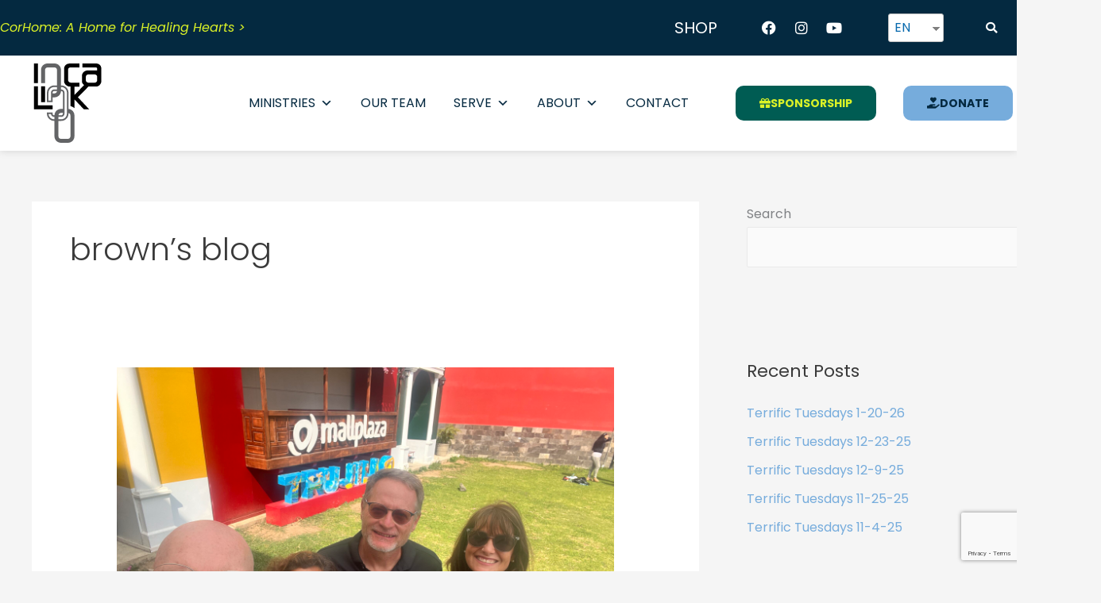

--- FILE ---
content_type: text/html; charset=utf-8
request_url: https://www.google.com/recaptcha/api2/anchor?ar=1&k=6Ld2Bb0UAAAAAOtZ8_CaJgcNDQsdbRpfY4Srcq4A&co=aHR0cHM6Ly93d3cuaW5jYWxpbmsub3JnOjQ0Mw..&hl=en&v=PoyoqOPhxBO7pBk68S4YbpHZ&size=invisible&anchor-ms=20000&execute-ms=30000&cb=mqxofhcjl3ts
body_size: 48814
content:
<!DOCTYPE HTML><html dir="ltr" lang="en"><head><meta http-equiv="Content-Type" content="text/html; charset=UTF-8">
<meta http-equiv="X-UA-Compatible" content="IE=edge">
<title>reCAPTCHA</title>
<style type="text/css">
/* cyrillic-ext */
@font-face {
  font-family: 'Roboto';
  font-style: normal;
  font-weight: 400;
  font-stretch: 100%;
  src: url(//fonts.gstatic.com/s/roboto/v48/KFO7CnqEu92Fr1ME7kSn66aGLdTylUAMa3GUBHMdazTgWw.woff2) format('woff2');
  unicode-range: U+0460-052F, U+1C80-1C8A, U+20B4, U+2DE0-2DFF, U+A640-A69F, U+FE2E-FE2F;
}
/* cyrillic */
@font-face {
  font-family: 'Roboto';
  font-style: normal;
  font-weight: 400;
  font-stretch: 100%;
  src: url(//fonts.gstatic.com/s/roboto/v48/KFO7CnqEu92Fr1ME7kSn66aGLdTylUAMa3iUBHMdazTgWw.woff2) format('woff2');
  unicode-range: U+0301, U+0400-045F, U+0490-0491, U+04B0-04B1, U+2116;
}
/* greek-ext */
@font-face {
  font-family: 'Roboto';
  font-style: normal;
  font-weight: 400;
  font-stretch: 100%;
  src: url(//fonts.gstatic.com/s/roboto/v48/KFO7CnqEu92Fr1ME7kSn66aGLdTylUAMa3CUBHMdazTgWw.woff2) format('woff2');
  unicode-range: U+1F00-1FFF;
}
/* greek */
@font-face {
  font-family: 'Roboto';
  font-style: normal;
  font-weight: 400;
  font-stretch: 100%;
  src: url(//fonts.gstatic.com/s/roboto/v48/KFO7CnqEu92Fr1ME7kSn66aGLdTylUAMa3-UBHMdazTgWw.woff2) format('woff2');
  unicode-range: U+0370-0377, U+037A-037F, U+0384-038A, U+038C, U+038E-03A1, U+03A3-03FF;
}
/* math */
@font-face {
  font-family: 'Roboto';
  font-style: normal;
  font-weight: 400;
  font-stretch: 100%;
  src: url(//fonts.gstatic.com/s/roboto/v48/KFO7CnqEu92Fr1ME7kSn66aGLdTylUAMawCUBHMdazTgWw.woff2) format('woff2');
  unicode-range: U+0302-0303, U+0305, U+0307-0308, U+0310, U+0312, U+0315, U+031A, U+0326-0327, U+032C, U+032F-0330, U+0332-0333, U+0338, U+033A, U+0346, U+034D, U+0391-03A1, U+03A3-03A9, U+03B1-03C9, U+03D1, U+03D5-03D6, U+03F0-03F1, U+03F4-03F5, U+2016-2017, U+2034-2038, U+203C, U+2040, U+2043, U+2047, U+2050, U+2057, U+205F, U+2070-2071, U+2074-208E, U+2090-209C, U+20D0-20DC, U+20E1, U+20E5-20EF, U+2100-2112, U+2114-2115, U+2117-2121, U+2123-214F, U+2190, U+2192, U+2194-21AE, U+21B0-21E5, U+21F1-21F2, U+21F4-2211, U+2213-2214, U+2216-22FF, U+2308-230B, U+2310, U+2319, U+231C-2321, U+2336-237A, U+237C, U+2395, U+239B-23B7, U+23D0, U+23DC-23E1, U+2474-2475, U+25AF, U+25B3, U+25B7, U+25BD, U+25C1, U+25CA, U+25CC, U+25FB, U+266D-266F, U+27C0-27FF, U+2900-2AFF, U+2B0E-2B11, U+2B30-2B4C, U+2BFE, U+3030, U+FF5B, U+FF5D, U+1D400-1D7FF, U+1EE00-1EEFF;
}
/* symbols */
@font-face {
  font-family: 'Roboto';
  font-style: normal;
  font-weight: 400;
  font-stretch: 100%;
  src: url(//fonts.gstatic.com/s/roboto/v48/KFO7CnqEu92Fr1ME7kSn66aGLdTylUAMaxKUBHMdazTgWw.woff2) format('woff2');
  unicode-range: U+0001-000C, U+000E-001F, U+007F-009F, U+20DD-20E0, U+20E2-20E4, U+2150-218F, U+2190, U+2192, U+2194-2199, U+21AF, U+21E6-21F0, U+21F3, U+2218-2219, U+2299, U+22C4-22C6, U+2300-243F, U+2440-244A, U+2460-24FF, U+25A0-27BF, U+2800-28FF, U+2921-2922, U+2981, U+29BF, U+29EB, U+2B00-2BFF, U+4DC0-4DFF, U+FFF9-FFFB, U+10140-1018E, U+10190-1019C, U+101A0, U+101D0-101FD, U+102E0-102FB, U+10E60-10E7E, U+1D2C0-1D2D3, U+1D2E0-1D37F, U+1F000-1F0FF, U+1F100-1F1AD, U+1F1E6-1F1FF, U+1F30D-1F30F, U+1F315, U+1F31C, U+1F31E, U+1F320-1F32C, U+1F336, U+1F378, U+1F37D, U+1F382, U+1F393-1F39F, U+1F3A7-1F3A8, U+1F3AC-1F3AF, U+1F3C2, U+1F3C4-1F3C6, U+1F3CA-1F3CE, U+1F3D4-1F3E0, U+1F3ED, U+1F3F1-1F3F3, U+1F3F5-1F3F7, U+1F408, U+1F415, U+1F41F, U+1F426, U+1F43F, U+1F441-1F442, U+1F444, U+1F446-1F449, U+1F44C-1F44E, U+1F453, U+1F46A, U+1F47D, U+1F4A3, U+1F4B0, U+1F4B3, U+1F4B9, U+1F4BB, U+1F4BF, U+1F4C8-1F4CB, U+1F4D6, U+1F4DA, U+1F4DF, U+1F4E3-1F4E6, U+1F4EA-1F4ED, U+1F4F7, U+1F4F9-1F4FB, U+1F4FD-1F4FE, U+1F503, U+1F507-1F50B, U+1F50D, U+1F512-1F513, U+1F53E-1F54A, U+1F54F-1F5FA, U+1F610, U+1F650-1F67F, U+1F687, U+1F68D, U+1F691, U+1F694, U+1F698, U+1F6AD, U+1F6B2, U+1F6B9-1F6BA, U+1F6BC, U+1F6C6-1F6CF, U+1F6D3-1F6D7, U+1F6E0-1F6EA, U+1F6F0-1F6F3, U+1F6F7-1F6FC, U+1F700-1F7FF, U+1F800-1F80B, U+1F810-1F847, U+1F850-1F859, U+1F860-1F887, U+1F890-1F8AD, U+1F8B0-1F8BB, U+1F8C0-1F8C1, U+1F900-1F90B, U+1F93B, U+1F946, U+1F984, U+1F996, U+1F9E9, U+1FA00-1FA6F, U+1FA70-1FA7C, U+1FA80-1FA89, U+1FA8F-1FAC6, U+1FACE-1FADC, U+1FADF-1FAE9, U+1FAF0-1FAF8, U+1FB00-1FBFF;
}
/* vietnamese */
@font-face {
  font-family: 'Roboto';
  font-style: normal;
  font-weight: 400;
  font-stretch: 100%;
  src: url(//fonts.gstatic.com/s/roboto/v48/KFO7CnqEu92Fr1ME7kSn66aGLdTylUAMa3OUBHMdazTgWw.woff2) format('woff2');
  unicode-range: U+0102-0103, U+0110-0111, U+0128-0129, U+0168-0169, U+01A0-01A1, U+01AF-01B0, U+0300-0301, U+0303-0304, U+0308-0309, U+0323, U+0329, U+1EA0-1EF9, U+20AB;
}
/* latin-ext */
@font-face {
  font-family: 'Roboto';
  font-style: normal;
  font-weight: 400;
  font-stretch: 100%;
  src: url(//fonts.gstatic.com/s/roboto/v48/KFO7CnqEu92Fr1ME7kSn66aGLdTylUAMa3KUBHMdazTgWw.woff2) format('woff2');
  unicode-range: U+0100-02BA, U+02BD-02C5, U+02C7-02CC, U+02CE-02D7, U+02DD-02FF, U+0304, U+0308, U+0329, U+1D00-1DBF, U+1E00-1E9F, U+1EF2-1EFF, U+2020, U+20A0-20AB, U+20AD-20C0, U+2113, U+2C60-2C7F, U+A720-A7FF;
}
/* latin */
@font-face {
  font-family: 'Roboto';
  font-style: normal;
  font-weight: 400;
  font-stretch: 100%;
  src: url(//fonts.gstatic.com/s/roboto/v48/KFO7CnqEu92Fr1ME7kSn66aGLdTylUAMa3yUBHMdazQ.woff2) format('woff2');
  unicode-range: U+0000-00FF, U+0131, U+0152-0153, U+02BB-02BC, U+02C6, U+02DA, U+02DC, U+0304, U+0308, U+0329, U+2000-206F, U+20AC, U+2122, U+2191, U+2193, U+2212, U+2215, U+FEFF, U+FFFD;
}
/* cyrillic-ext */
@font-face {
  font-family: 'Roboto';
  font-style: normal;
  font-weight: 500;
  font-stretch: 100%;
  src: url(//fonts.gstatic.com/s/roboto/v48/KFO7CnqEu92Fr1ME7kSn66aGLdTylUAMa3GUBHMdazTgWw.woff2) format('woff2');
  unicode-range: U+0460-052F, U+1C80-1C8A, U+20B4, U+2DE0-2DFF, U+A640-A69F, U+FE2E-FE2F;
}
/* cyrillic */
@font-face {
  font-family: 'Roboto';
  font-style: normal;
  font-weight: 500;
  font-stretch: 100%;
  src: url(//fonts.gstatic.com/s/roboto/v48/KFO7CnqEu92Fr1ME7kSn66aGLdTylUAMa3iUBHMdazTgWw.woff2) format('woff2');
  unicode-range: U+0301, U+0400-045F, U+0490-0491, U+04B0-04B1, U+2116;
}
/* greek-ext */
@font-face {
  font-family: 'Roboto';
  font-style: normal;
  font-weight: 500;
  font-stretch: 100%;
  src: url(//fonts.gstatic.com/s/roboto/v48/KFO7CnqEu92Fr1ME7kSn66aGLdTylUAMa3CUBHMdazTgWw.woff2) format('woff2');
  unicode-range: U+1F00-1FFF;
}
/* greek */
@font-face {
  font-family: 'Roboto';
  font-style: normal;
  font-weight: 500;
  font-stretch: 100%;
  src: url(//fonts.gstatic.com/s/roboto/v48/KFO7CnqEu92Fr1ME7kSn66aGLdTylUAMa3-UBHMdazTgWw.woff2) format('woff2');
  unicode-range: U+0370-0377, U+037A-037F, U+0384-038A, U+038C, U+038E-03A1, U+03A3-03FF;
}
/* math */
@font-face {
  font-family: 'Roboto';
  font-style: normal;
  font-weight: 500;
  font-stretch: 100%;
  src: url(//fonts.gstatic.com/s/roboto/v48/KFO7CnqEu92Fr1ME7kSn66aGLdTylUAMawCUBHMdazTgWw.woff2) format('woff2');
  unicode-range: U+0302-0303, U+0305, U+0307-0308, U+0310, U+0312, U+0315, U+031A, U+0326-0327, U+032C, U+032F-0330, U+0332-0333, U+0338, U+033A, U+0346, U+034D, U+0391-03A1, U+03A3-03A9, U+03B1-03C9, U+03D1, U+03D5-03D6, U+03F0-03F1, U+03F4-03F5, U+2016-2017, U+2034-2038, U+203C, U+2040, U+2043, U+2047, U+2050, U+2057, U+205F, U+2070-2071, U+2074-208E, U+2090-209C, U+20D0-20DC, U+20E1, U+20E5-20EF, U+2100-2112, U+2114-2115, U+2117-2121, U+2123-214F, U+2190, U+2192, U+2194-21AE, U+21B0-21E5, U+21F1-21F2, U+21F4-2211, U+2213-2214, U+2216-22FF, U+2308-230B, U+2310, U+2319, U+231C-2321, U+2336-237A, U+237C, U+2395, U+239B-23B7, U+23D0, U+23DC-23E1, U+2474-2475, U+25AF, U+25B3, U+25B7, U+25BD, U+25C1, U+25CA, U+25CC, U+25FB, U+266D-266F, U+27C0-27FF, U+2900-2AFF, U+2B0E-2B11, U+2B30-2B4C, U+2BFE, U+3030, U+FF5B, U+FF5D, U+1D400-1D7FF, U+1EE00-1EEFF;
}
/* symbols */
@font-face {
  font-family: 'Roboto';
  font-style: normal;
  font-weight: 500;
  font-stretch: 100%;
  src: url(//fonts.gstatic.com/s/roboto/v48/KFO7CnqEu92Fr1ME7kSn66aGLdTylUAMaxKUBHMdazTgWw.woff2) format('woff2');
  unicode-range: U+0001-000C, U+000E-001F, U+007F-009F, U+20DD-20E0, U+20E2-20E4, U+2150-218F, U+2190, U+2192, U+2194-2199, U+21AF, U+21E6-21F0, U+21F3, U+2218-2219, U+2299, U+22C4-22C6, U+2300-243F, U+2440-244A, U+2460-24FF, U+25A0-27BF, U+2800-28FF, U+2921-2922, U+2981, U+29BF, U+29EB, U+2B00-2BFF, U+4DC0-4DFF, U+FFF9-FFFB, U+10140-1018E, U+10190-1019C, U+101A0, U+101D0-101FD, U+102E0-102FB, U+10E60-10E7E, U+1D2C0-1D2D3, U+1D2E0-1D37F, U+1F000-1F0FF, U+1F100-1F1AD, U+1F1E6-1F1FF, U+1F30D-1F30F, U+1F315, U+1F31C, U+1F31E, U+1F320-1F32C, U+1F336, U+1F378, U+1F37D, U+1F382, U+1F393-1F39F, U+1F3A7-1F3A8, U+1F3AC-1F3AF, U+1F3C2, U+1F3C4-1F3C6, U+1F3CA-1F3CE, U+1F3D4-1F3E0, U+1F3ED, U+1F3F1-1F3F3, U+1F3F5-1F3F7, U+1F408, U+1F415, U+1F41F, U+1F426, U+1F43F, U+1F441-1F442, U+1F444, U+1F446-1F449, U+1F44C-1F44E, U+1F453, U+1F46A, U+1F47D, U+1F4A3, U+1F4B0, U+1F4B3, U+1F4B9, U+1F4BB, U+1F4BF, U+1F4C8-1F4CB, U+1F4D6, U+1F4DA, U+1F4DF, U+1F4E3-1F4E6, U+1F4EA-1F4ED, U+1F4F7, U+1F4F9-1F4FB, U+1F4FD-1F4FE, U+1F503, U+1F507-1F50B, U+1F50D, U+1F512-1F513, U+1F53E-1F54A, U+1F54F-1F5FA, U+1F610, U+1F650-1F67F, U+1F687, U+1F68D, U+1F691, U+1F694, U+1F698, U+1F6AD, U+1F6B2, U+1F6B9-1F6BA, U+1F6BC, U+1F6C6-1F6CF, U+1F6D3-1F6D7, U+1F6E0-1F6EA, U+1F6F0-1F6F3, U+1F6F7-1F6FC, U+1F700-1F7FF, U+1F800-1F80B, U+1F810-1F847, U+1F850-1F859, U+1F860-1F887, U+1F890-1F8AD, U+1F8B0-1F8BB, U+1F8C0-1F8C1, U+1F900-1F90B, U+1F93B, U+1F946, U+1F984, U+1F996, U+1F9E9, U+1FA00-1FA6F, U+1FA70-1FA7C, U+1FA80-1FA89, U+1FA8F-1FAC6, U+1FACE-1FADC, U+1FADF-1FAE9, U+1FAF0-1FAF8, U+1FB00-1FBFF;
}
/* vietnamese */
@font-face {
  font-family: 'Roboto';
  font-style: normal;
  font-weight: 500;
  font-stretch: 100%;
  src: url(//fonts.gstatic.com/s/roboto/v48/KFO7CnqEu92Fr1ME7kSn66aGLdTylUAMa3OUBHMdazTgWw.woff2) format('woff2');
  unicode-range: U+0102-0103, U+0110-0111, U+0128-0129, U+0168-0169, U+01A0-01A1, U+01AF-01B0, U+0300-0301, U+0303-0304, U+0308-0309, U+0323, U+0329, U+1EA0-1EF9, U+20AB;
}
/* latin-ext */
@font-face {
  font-family: 'Roboto';
  font-style: normal;
  font-weight: 500;
  font-stretch: 100%;
  src: url(//fonts.gstatic.com/s/roboto/v48/KFO7CnqEu92Fr1ME7kSn66aGLdTylUAMa3KUBHMdazTgWw.woff2) format('woff2');
  unicode-range: U+0100-02BA, U+02BD-02C5, U+02C7-02CC, U+02CE-02D7, U+02DD-02FF, U+0304, U+0308, U+0329, U+1D00-1DBF, U+1E00-1E9F, U+1EF2-1EFF, U+2020, U+20A0-20AB, U+20AD-20C0, U+2113, U+2C60-2C7F, U+A720-A7FF;
}
/* latin */
@font-face {
  font-family: 'Roboto';
  font-style: normal;
  font-weight: 500;
  font-stretch: 100%;
  src: url(//fonts.gstatic.com/s/roboto/v48/KFO7CnqEu92Fr1ME7kSn66aGLdTylUAMa3yUBHMdazQ.woff2) format('woff2');
  unicode-range: U+0000-00FF, U+0131, U+0152-0153, U+02BB-02BC, U+02C6, U+02DA, U+02DC, U+0304, U+0308, U+0329, U+2000-206F, U+20AC, U+2122, U+2191, U+2193, U+2212, U+2215, U+FEFF, U+FFFD;
}
/* cyrillic-ext */
@font-face {
  font-family: 'Roboto';
  font-style: normal;
  font-weight: 900;
  font-stretch: 100%;
  src: url(//fonts.gstatic.com/s/roboto/v48/KFO7CnqEu92Fr1ME7kSn66aGLdTylUAMa3GUBHMdazTgWw.woff2) format('woff2');
  unicode-range: U+0460-052F, U+1C80-1C8A, U+20B4, U+2DE0-2DFF, U+A640-A69F, U+FE2E-FE2F;
}
/* cyrillic */
@font-face {
  font-family: 'Roboto';
  font-style: normal;
  font-weight: 900;
  font-stretch: 100%;
  src: url(//fonts.gstatic.com/s/roboto/v48/KFO7CnqEu92Fr1ME7kSn66aGLdTylUAMa3iUBHMdazTgWw.woff2) format('woff2');
  unicode-range: U+0301, U+0400-045F, U+0490-0491, U+04B0-04B1, U+2116;
}
/* greek-ext */
@font-face {
  font-family: 'Roboto';
  font-style: normal;
  font-weight: 900;
  font-stretch: 100%;
  src: url(//fonts.gstatic.com/s/roboto/v48/KFO7CnqEu92Fr1ME7kSn66aGLdTylUAMa3CUBHMdazTgWw.woff2) format('woff2');
  unicode-range: U+1F00-1FFF;
}
/* greek */
@font-face {
  font-family: 'Roboto';
  font-style: normal;
  font-weight: 900;
  font-stretch: 100%;
  src: url(//fonts.gstatic.com/s/roboto/v48/KFO7CnqEu92Fr1ME7kSn66aGLdTylUAMa3-UBHMdazTgWw.woff2) format('woff2');
  unicode-range: U+0370-0377, U+037A-037F, U+0384-038A, U+038C, U+038E-03A1, U+03A3-03FF;
}
/* math */
@font-face {
  font-family: 'Roboto';
  font-style: normal;
  font-weight: 900;
  font-stretch: 100%;
  src: url(//fonts.gstatic.com/s/roboto/v48/KFO7CnqEu92Fr1ME7kSn66aGLdTylUAMawCUBHMdazTgWw.woff2) format('woff2');
  unicode-range: U+0302-0303, U+0305, U+0307-0308, U+0310, U+0312, U+0315, U+031A, U+0326-0327, U+032C, U+032F-0330, U+0332-0333, U+0338, U+033A, U+0346, U+034D, U+0391-03A1, U+03A3-03A9, U+03B1-03C9, U+03D1, U+03D5-03D6, U+03F0-03F1, U+03F4-03F5, U+2016-2017, U+2034-2038, U+203C, U+2040, U+2043, U+2047, U+2050, U+2057, U+205F, U+2070-2071, U+2074-208E, U+2090-209C, U+20D0-20DC, U+20E1, U+20E5-20EF, U+2100-2112, U+2114-2115, U+2117-2121, U+2123-214F, U+2190, U+2192, U+2194-21AE, U+21B0-21E5, U+21F1-21F2, U+21F4-2211, U+2213-2214, U+2216-22FF, U+2308-230B, U+2310, U+2319, U+231C-2321, U+2336-237A, U+237C, U+2395, U+239B-23B7, U+23D0, U+23DC-23E1, U+2474-2475, U+25AF, U+25B3, U+25B7, U+25BD, U+25C1, U+25CA, U+25CC, U+25FB, U+266D-266F, U+27C0-27FF, U+2900-2AFF, U+2B0E-2B11, U+2B30-2B4C, U+2BFE, U+3030, U+FF5B, U+FF5D, U+1D400-1D7FF, U+1EE00-1EEFF;
}
/* symbols */
@font-face {
  font-family: 'Roboto';
  font-style: normal;
  font-weight: 900;
  font-stretch: 100%;
  src: url(//fonts.gstatic.com/s/roboto/v48/KFO7CnqEu92Fr1ME7kSn66aGLdTylUAMaxKUBHMdazTgWw.woff2) format('woff2');
  unicode-range: U+0001-000C, U+000E-001F, U+007F-009F, U+20DD-20E0, U+20E2-20E4, U+2150-218F, U+2190, U+2192, U+2194-2199, U+21AF, U+21E6-21F0, U+21F3, U+2218-2219, U+2299, U+22C4-22C6, U+2300-243F, U+2440-244A, U+2460-24FF, U+25A0-27BF, U+2800-28FF, U+2921-2922, U+2981, U+29BF, U+29EB, U+2B00-2BFF, U+4DC0-4DFF, U+FFF9-FFFB, U+10140-1018E, U+10190-1019C, U+101A0, U+101D0-101FD, U+102E0-102FB, U+10E60-10E7E, U+1D2C0-1D2D3, U+1D2E0-1D37F, U+1F000-1F0FF, U+1F100-1F1AD, U+1F1E6-1F1FF, U+1F30D-1F30F, U+1F315, U+1F31C, U+1F31E, U+1F320-1F32C, U+1F336, U+1F378, U+1F37D, U+1F382, U+1F393-1F39F, U+1F3A7-1F3A8, U+1F3AC-1F3AF, U+1F3C2, U+1F3C4-1F3C6, U+1F3CA-1F3CE, U+1F3D4-1F3E0, U+1F3ED, U+1F3F1-1F3F3, U+1F3F5-1F3F7, U+1F408, U+1F415, U+1F41F, U+1F426, U+1F43F, U+1F441-1F442, U+1F444, U+1F446-1F449, U+1F44C-1F44E, U+1F453, U+1F46A, U+1F47D, U+1F4A3, U+1F4B0, U+1F4B3, U+1F4B9, U+1F4BB, U+1F4BF, U+1F4C8-1F4CB, U+1F4D6, U+1F4DA, U+1F4DF, U+1F4E3-1F4E6, U+1F4EA-1F4ED, U+1F4F7, U+1F4F9-1F4FB, U+1F4FD-1F4FE, U+1F503, U+1F507-1F50B, U+1F50D, U+1F512-1F513, U+1F53E-1F54A, U+1F54F-1F5FA, U+1F610, U+1F650-1F67F, U+1F687, U+1F68D, U+1F691, U+1F694, U+1F698, U+1F6AD, U+1F6B2, U+1F6B9-1F6BA, U+1F6BC, U+1F6C6-1F6CF, U+1F6D3-1F6D7, U+1F6E0-1F6EA, U+1F6F0-1F6F3, U+1F6F7-1F6FC, U+1F700-1F7FF, U+1F800-1F80B, U+1F810-1F847, U+1F850-1F859, U+1F860-1F887, U+1F890-1F8AD, U+1F8B0-1F8BB, U+1F8C0-1F8C1, U+1F900-1F90B, U+1F93B, U+1F946, U+1F984, U+1F996, U+1F9E9, U+1FA00-1FA6F, U+1FA70-1FA7C, U+1FA80-1FA89, U+1FA8F-1FAC6, U+1FACE-1FADC, U+1FADF-1FAE9, U+1FAF0-1FAF8, U+1FB00-1FBFF;
}
/* vietnamese */
@font-face {
  font-family: 'Roboto';
  font-style: normal;
  font-weight: 900;
  font-stretch: 100%;
  src: url(//fonts.gstatic.com/s/roboto/v48/KFO7CnqEu92Fr1ME7kSn66aGLdTylUAMa3OUBHMdazTgWw.woff2) format('woff2');
  unicode-range: U+0102-0103, U+0110-0111, U+0128-0129, U+0168-0169, U+01A0-01A1, U+01AF-01B0, U+0300-0301, U+0303-0304, U+0308-0309, U+0323, U+0329, U+1EA0-1EF9, U+20AB;
}
/* latin-ext */
@font-face {
  font-family: 'Roboto';
  font-style: normal;
  font-weight: 900;
  font-stretch: 100%;
  src: url(//fonts.gstatic.com/s/roboto/v48/KFO7CnqEu92Fr1ME7kSn66aGLdTylUAMa3KUBHMdazTgWw.woff2) format('woff2');
  unicode-range: U+0100-02BA, U+02BD-02C5, U+02C7-02CC, U+02CE-02D7, U+02DD-02FF, U+0304, U+0308, U+0329, U+1D00-1DBF, U+1E00-1E9F, U+1EF2-1EFF, U+2020, U+20A0-20AB, U+20AD-20C0, U+2113, U+2C60-2C7F, U+A720-A7FF;
}
/* latin */
@font-face {
  font-family: 'Roboto';
  font-style: normal;
  font-weight: 900;
  font-stretch: 100%;
  src: url(//fonts.gstatic.com/s/roboto/v48/KFO7CnqEu92Fr1ME7kSn66aGLdTylUAMa3yUBHMdazQ.woff2) format('woff2');
  unicode-range: U+0000-00FF, U+0131, U+0152-0153, U+02BB-02BC, U+02C6, U+02DA, U+02DC, U+0304, U+0308, U+0329, U+2000-206F, U+20AC, U+2122, U+2191, U+2193, U+2212, U+2215, U+FEFF, U+FFFD;
}

</style>
<link rel="stylesheet" type="text/css" href="https://www.gstatic.com/recaptcha/releases/PoyoqOPhxBO7pBk68S4YbpHZ/styles__ltr.css">
<script nonce="Cd7_a1KUbLgDviqvU04b7A" type="text/javascript">window['__recaptcha_api'] = 'https://www.google.com/recaptcha/api2/';</script>
<script type="text/javascript" src="https://www.gstatic.com/recaptcha/releases/PoyoqOPhxBO7pBk68S4YbpHZ/recaptcha__en.js" nonce="Cd7_a1KUbLgDviqvU04b7A">
      
    </script></head>
<body><div id="rc-anchor-alert" class="rc-anchor-alert"></div>
<input type="hidden" id="recaptcha-token" value="[base64]">
<script type="text/javascript" nonce="Cd7_a1KUbLgDviqvU04b7A">
      recaptcha.anchor.Main.init("[\x22ainput\x22,[\x22bgdata\x22,\x22\x22,\[base64]/[base64]/[base64]/ZyhXLGgpOnEoW04sMjEsbF0sVywwKSxoKSxmYWxzZSxmYWxzZSl9Y2F0Y2goayl7RygzNTgsVyk/[base64]/[base64]/[base64]/[base64]/[base64]/[base64]/[base64]/bmV3IEJbT10oRFswXSk6dz09Mj9uZXcgQltPXShEWzBdLERbMV0pOnc9PTM/bmV3IEJbT10oRFswXSxEWzFdLERbMl0pOnc9PTQ/[base64]/[base64]/[base64]/[base64]/[base64]\\u003d\x22,\[base64]\\u003d\\u003d\x22,\x22wpLDrcOgwqvCrsOew6XDp8OmPsKsVmTDiMKiRnoDw7nDjx7CosK9BsKYwoBFwoDCiMOyw6YswonCsnAZNsOHw4IfBnUhXW8RVH4RSsOMw49QXxnDrXjCmRUwPl/[base64]/Dm8Oaw6LDssK7DQbCuGpSHwjCmnbDucKsIl7CimMlwq3CvcKAw5LDrh3DnVcgw7/CgsOnwq8Kw4XCnsOzRsOUEMKPw6HCq8OZGQ0hEEzCvMO6O8Ohwqg3P8KgH13DpsOxCsKIMRjDhm3CgMOSw7HCmHDCgsKXNcOiw7XCrAYJBznCjTAmwrHDosKZa8O/[base64]/DnVRqw7HCpiHDuMOSw5LCoijCj8O5cghPwr1vw4EBwoLDmsO7dwZRwpIEwpJGfsKvccOpU8OWdXBlbMKdLTvDnsOXQ8KkQh9Bwp/DjcOxw5vDs8KbNnsMw5UCKBXDnn7DqcObK8K0wrDDlQXDn8OXw6Vfw5UJwqxAwqpWw6DCtQpnw40caSB0wqnDqcK+w7PCisKxwoDDk8Kgw7QHSV4iUcKFw7k9cEdTJiRVP0zDiMKiwrAPFMK7w40zd8KUVHDCjRDDucKRwqXDt2s9w7/[base64]/CliZ1NsOZIsKdDMK9PcO/w6XDqy0sworCpkhcwqUKw4A/[base64]/DtUVuw5Y4LivDgg/DqEHCpXV8P0cRAsOewpdqDcK9JRrDkcKawrjDh8ONbMOKPMK/wrfDiw/DgsOCZm9Tw67DvQvDsMK5OcO8I8Ogw4LDhMKcH8K/w4fChsObRMKUw6/[base64]/[base64]/[base64]/[base64]/DnsKVU3HCpXzCocOnw4VUwpHDk8Kjbz3Cg2ZNU8OhJcOaKBbDtwBpJcKwJDLCimHDgX4/[base64]/CucOlwpkKwo1AwoHCr37CpMKYNT7Cj2RXScOBOF7DuCkfbMKSw7xvAGFmW8ORw6ZnCMK5EcOfM1FaV3DCosOGY8OCagnCrMOHQA/CkxrCtm8uwrPDlCMDF8Ohwq7Do30hEzAzw5fDosO0egAxO8OOTsOyw4HCoHPDg8OZM8OHw6MCw5XDrcK2wr/DpEDDnwLCoMOKw4TCvBXConrChMO3w7Flw5U6wohIfTsRw4vDp8KYw5EywrrDt8KNR8OowpBED8Oaw6YpEn/Cp2RFw5RDw7cBw604wpjCgsKuMUXCsFbDqFfCgTnDhsKZwqbCjcONSsO6UMOsTU5rw6pGw7jCrznCgMOUC8Onwrpbw4zDhCFONz/[base64]/[base64]/K2nChy58aMKNEcK5Ck8sw4E0XMOCe8Ogw5fCscK9wrFPRAXCtMO/wprCijnDsBPDhMKwSsKrwoLDkkHDpWXDq0zCvk07wrk5EMO/wrjChsKow4Mcwq3DuMO6Ky5Tw6F/[base64]/[base64]/wozDuMOSwqLDosK4K2zCrnZmdhZeblHDm2jCsTTDj1QAw7YZw67DrcK+ZFcFwpTCmMOFw4EQZ3vDu8KAQcOqScOTH8KcwpF8E34Iw5ZGw4PDjV7CuMKhWMKTw4DDmsK9w4nDjyhyclhfw6ZBP8KxwrUsOgXDsRXCs8OBw4LDusKkw5HCs8OkPD/DkMKUwoXCvmTCocOMPn7CkMOmwovDqg/CnlQKw4oGw5TDq8KVWUQfc2HCnMOswpPCocKea8OrScOBIsKca8KlNcKcCg7CplBABcK1w5vDmcKOwrPCs1ozC8KpwqHDl8O6Z1ASwq/DhsK/ZF/CukYqXDXCi3oXc8KAWwnDtAACeGfCpcK1UjTDsm8Awqp5OMOhfMKCw5fDncKLw5wuw63CvQbCk8KFwq/[base64]/w74MfsOkwpsuLG9WKzXCtlrCpkJ2csK5w6lgfsKuwo41aHjCk2sDw5HDpMKJecOdW8KNd8K3wpbCnMO+w75PwoYQfMOOblDDo3Jxw6HDhR7DsAEmwp4YFsOvwr8/wo/[base64]/DhyPCpMOSwrEjwrd+eEUXw48bMMOvZsOfWsODwpZAw5rDgS8dwpLDt8KSWzjCm8KLw6Vkwo7CusK4LcOob0TChgHDuSDCoUfChxnCu15VwrJEwq3Cp8OvwqMCwrg7IsOsAWhFw73CnsOjw7fDg19XwoQxw6DCq8Oew69aRXzCgsKzecOQw4Uiw4LCh8KFCMK/dV93w6FXCAshw6zDk2LDlj3ChsKTw4YxEHnDhMKbA8Obw6AsfX/Dq8KoM8KNw4TDo8OIXcKYAT4MScOfJRIXwq/CjcKmP8OGw6IWeMKqMU17Yn9Wwq4ePcK6w7rCiGPChyDDlmM1wqrDv8OLw7LCpsO4bMK8RBkIwqMlw6sxXcKTw7NPPChmw5lcYhUzC8OMw4/Cn8OybcO2wq3DhA3DkjbCvybCkn93C8Kfw4M/wokaw7UFwqkfwprCsz3CkQZwJF5iTDjChMKTT8OUQXjCpMKtw75dLRwYPsO+wpA/Lnkzw6EfNcK0wpgGBw/CiGrCssKZw7d6SsKHF8OQwp/CqcOfwqA6E8KkTsOsY8OFwqMbX8OxJiQlCsKQFw3DlcOEw4xZD8OPJibDgcKhw5rDq8KRwpV/ZER0GUsBwpnDoyRlw7MefXfDsyTDnMK4A8Ofw4zDvzV4elvCrlrDiRTDp8OJTMKow7nDrCXCkQ3DssOScHgEbsKfAMKCdncTDh5NwobChHBSw7bDqcKSwr8ww4nCp8KXw5IsEXMycMOUw7/DjQt/BcOBGG86HDtFw4kcKcOQwqTDrBIfZWczUsOQwpkqw5tAw5LCkcKOw6cAS8KGZsOYAnLDtMOow40gO8KVAFt/dMOYciTDmAQfwqMuP8O/[base64]/DnMOUwr/[base64]/[base64]/Cv1xiw7cJwrvCu8Kcw6HDj2U0T8OawqnDhMKaesOQw5vDgcKLw5DCqi1Tw5IUwpNMw750woHChx9Xw5BZK13DlMOEMC/DpUrDvMKRPsKRw4V7w7YDIsOmwq/CgcOFFXbChiE4OBTDiT9Ywp1hw5jDvnZ8IiHCux5nLcKiSjxww5ZQVBJ3wqTCiMKONVJ+wolFwoVQw4oHI8Old8Oiw57CpMKpwrDCtsObw5UQwoDCvi9lwovDkSXCscKnJTXCujXCrsODd8KxLmsawpcvw6BcNnXCric7wrYsw7YqDG1TLcK/G8O2F8K/[base64]/[base64]/w4kFw7vDkMO4w63CmcKvTsKtX8ONXVLCl8KxNcKEw6PCg8OAK8O1wqHChXrDsnfDryLDkDE7A8KPF8OdVzLDhsKjCgYGw47CmSHCjEMIwr7Cv8K3w4QWw67CrsK8CcOJCcKYcMOLw6MsOzvDuitHYQbDoMO8cwQuDcKHwok/wo0jacOaw7BNw69wwp5KV8OeNcK9wrlBXS9Gw75twoXCq8OfbcO7TT/DqcOEw79Tw4XDi8OFf8O0w5bDg8OEwp46wrTCgcOxBw/DhG0qw6nDq8OLfyhNWcOIQW/DlsKGwrhQw4DDvsO+wpI9wpTDtHtSw4RkwrI/w6gkQmLCv1/[base64]/DhxDCm2EsPXrDicKwEcOkZSnCpkUrKMKXwrNiNQ3CrwgIwolQw4PDnsOuwr1Da1rCtyfCuh5Qw4/DozMGwoPCmGJEwqnDjndBw4DDnwA/wopUwoRbwoFIw4tdw5Fkc8K1wrLDuXjCh8ORFcKxScKewo/CtAxIfy8IZ8K1w5bCosORBMOMwp9Iwp5bBQNCwpjCt1odw6XCsTlbwrHCsVtXwpsaw63DkAcJw4cew4zCn8OXdW7DsApWI8ObEsKKwp/Cm8ONchkoLMOlw7zCoi3DjcOQw7XCq8OmZcKcMS48aS4ew6bCgkZ/[base64]/DgEUITMO3UFNiwofCuFjDjMONM0PDlmtiw61SwrfCnsKjwp7DusKffifDqHPCucKWw5LCssOjYcORw4AlwrHChMKPAEopZ20LBcKnwpTCnC/DpnDCqX8Ywpk+w6zCpsOgCcKJJCHDt0k7XsOnw47ChUp0WFEaworCvTN4w5ttbmjDuDrCrWwfZ8KmwpHDgsKrw4oUHVbDnMOkwpnCnsODUsORdsODVsKnw4HDoFvDpX7DjcOxFMOEEC3Cqg9GM8OMwqkTMsO9wo0ULsKow65Iw4EKGsKrwq/CosKYaSFww6LDlMK8XD/DmUTDu8OWCyXCmTkTHytDw6/CvwDDrSLDqGgvY3vCvDvCmnNaOyEtw6nDisOBYUbDpX1WEQpBdsOswo7Dslp/w5Y2w7UhwoATwrLCqcK5FSzDlsK8wqgRwp7DiWNbw6IVNF0SCWrChnPCmng7w6U1dsKkGxcMw6jCv8OLwqfDvCYdKsO2w6lRbmMswqjClsKbwoXDpsKdw6nCpcO/w6PDu8K7FENswrDCmx91P0/DjMOdBcO/w7vDj8O4w6lmw67CuMKuwp/[base64]/DqcK5bsK+w69kw4pGJ8Khw7HCscO8wozDuUvDrcKVw5fDu8KUeW/[base64]/DpMKMw7pgCMKYw6hwwpvDoGpUw7/Ct2XDqlrCvcKHw4XCqCRgFMOww6smUELCrsKeCUI7w6wML8KbUxtAV8O4wqVNZMKxwoXDog/[base64]/CnEM6csOJwpbCucO+w4/DhMOGw79+w7XDtMKwwp5iwpXDvsOxwqLCh8OrYDoSw6rCqsKuw6jDqSIfOiRyw7/DkMOVXlfDlmDDosOQdHnDp8O/[base64]/DhgAWw41uwrEhw4PCtFE+acOVwoHDqHQqw5jCiFrCgMKULl/DocK4OWp3V0kvIcOSwrLDhUzCtsOLw5XDsCLDj8K3SwXDoSJ0w7lZw4xjwqDCkMKywoBXRsOQW0rCmhfCu0vCgyDDowAXw7/DrcOVI3MxwrY3ecOzwo52dsO2XUVcTsOsHsKFecO3wrjCoF7CsXAWBMO6JzzCoMKCw5zDizBgwrpPO8OUGsKcw5TDrx1aw4/[base64]/[base64]/Ckg/[base64]/CjMKjV8KOwoLCuMKJwrIVJ8OsRcK7wqRuw4EmSTMsQy/DvMOtw7vDhF7CqErDtHbDkFRmfEQHZSPCq8Khd2wAw63CvMKMwrt8dcOHwoYKeDrCoRoqw5/CocKSw43DjEZcUDvCoy5ZwqdTaMOgwo/Cr3bDo8OKw5Vew6ZIw6Bow7A9wrbDvcO2w5zCj8KfNcKKw4oSw6vDoypdVMO1PMOVw5/Dm8KiwpjDv8KYZsKXwq7CvidWwp9+wpRMWiHDmHTDoTYmUwgOw55/[base64]/DsUtow70eKCbDmWMAB8OkwpnDvlZAwq3CkcOYH0gHw4PCiMOTw7PDkcO/Szd2wpI/wrvCtxodXxTCmT/CocORwqLDrQIIBsOYBcKRw5vDtyzDqQDCgcK9fV0Nw5M/JVfDucKSXMOFwqnCsGnDo8OiwrE5f3E5wp/CvcOzw6olw4vDp3bDjSbDl14swrLDr8KYwozDq8Kcw6zCvx8Mw60BdcKZN0/CsDvDqmoGwoAuLks3IsKJwr1lKlQYR17CoBDCg8KnGcKPb2fDsyUzw5dCw7nCnFduw7w7TyLCr8K2woZ3w73Cn8OEYmczwpTCqMKmw7tQbMOSw6hcw7jDiMOwwrUqw7x1w5/CiMO7bgXDkDDDqsO/SWt7wrNpGEjDnMK1dMKnw6cqw5lZwrzDl8KNw7cXwq/CtcOgwrTDknNlEFbCqcK4w6jDj2BRwoVSwp/CimN2wpvCtFPDgsKbw5V7w6vDmMOFwpEscMOuL8O6wpDDpsKdwrdJe30ow7h3w7/CpALCsicXYTkJKFTClsKLc8KVwqB6A8OjU8KZV2lIJsO8JiUtwqROw6MeW8KXXcOQwpzChUrDoAVfIcOlw67ClUQTWMKhAsOqR0g0w6jDq8OqFU/DmsKAw4AhfQHDhcKow71reMKKVyHDonV0wopywr3DjMO1XcO1wo/CksKUwrHDuFB9w4/CnMKURinDi8Onw4FncMKsFTsuMcKSQ8Ouw4XDtXUPP8OGcsOVw77CmgHCpcKMRsONLC/[base64]/[base64]/woLDvQcufsKtU2cWGcOlw4ARBsKkBMKPAgXDqi54KcOoCTDDtMOTVDXClMKZwqbDqcKkF8KGwonDikrCh8KJw6TDjTjDhHrCkMOZHsKew4Q/[base64]/[base64]/w4gMJTPCkcOxIsKMQHLDjjDChMKWZRh9PzLCusKcwqsmwq8kAcKhbMOXwp7CvMO+XX9qwps2esKTHcOqwq/CvkEbAsKJwoIwESAyV8OAw5zCvjTCkcOEw6DCt8KWw6nDssO5HcKfF24xR27CrcKtw5ENbsKdw6LDlD7CkcOmw63Dk8KEw6DDgMOgw7HCjcKWw5I0w5Jbw6jCicKRVCfDuMODKm1Lw4s4XjBIw7vCnErClHvClMOew6cMGX7CqQE1w6fCol/Cp8KkZcOTIcKtYW7Cr8K+fU/DgWhoQcKZU8Obw51iw4NnCnYkwp5rw6g4EMODOcKcwqN7P8Oyw4PCg8KDLQ5ew6Jzw5zDrzZxw7XDscKxM2jDq8Kww7sUP8OZE8K/wo3Dq8OQLcOJVn9mwqc2PMOnbcKow5jDsVVkwppPIj8DwovDpcKfIMObwq8dw7zDh8OAwpzCiQVxMMKybMOaOwPDgmDCssOAwozDiMKXwpLDqsOMKHAbwrRbDgRMR8OrVC7CncO2VcKgEcK1w4TDtDHDtx4Tw4UmwptNw7/CqyNaTcO1wqrDtwh2w7Z1Q8K8w6nCgcKjw65PDsOlPAh0w77DvMK4XMKiQcKLOsKuw5wNw4vDvUMMw5heDxw+w6nDtMKpwofCmUtwf8OZw5/DisK8f8OsDsOPWyImw7BUw4PCs8K4w4bCrsKsLcOqwr1owqQVTcO0wpvCjWRgY8OBB8OmwrhIMFzDmHvDplHDsG7Dr8Kaw7VnwrTCs8O/[base64]/Dn8KwwroAw4UUHsODOMKUw6RHA8K9wrXCusK3w45Aw7htw5ESwoFLBsOTwqBNNTHCk3ELw6bDkh/[base64]/w4U2w5cBwp7DrsO/[base64]/[base64]/[base64]/[base64]/DpsKSbjLDiyzDmQrCj8OTcMODfMOGL8OoRsKBG8KLOhpffwzCn8O+GsOuwrRLEkApH8ONwplGZ8OBYsObVMKdwqrDjcOTwpUMOMOROzrDsGDCo1PDsWbCqncewoQccStcbMK1w7nDonXDtnERwpbCrG/DgMOATcKJwrNXwonDicK1wpQtwq/[base64]/Dp3c2O8OaEFnCqhPDiRQ0Q8Ocw6/[base64]/DncO6w5nCicKpw4xQwo54QlEiKcO5w6zDrxTCkGVudgXDn8OHQMO0wrHDl8Ksw4rCpsKiw4nCmQVewoBaJMOpSsObwofCjWEewqcsTMKxDMOhw7TDhcOywqlfJsKvwq0GPMKsViNawp/DqcK/[base64]/wqDCnwRLKDYKw6DChsK7IsOXw7YwbMOGHQVOH1/Dv8K7URPDlj9BVsO7w5vCjcKOTcKwIcOFP13Ds8O+woLDvBHDgWN/aMKCwqLDv8Ozw5xew6Aiw7zCg1PDtAp0IsOuwr3CisKEDA5me8O0w6wOwo/DpnbDvMK8ZFlPw5w8wpk/fsOEaF9POsK6DsODw7XCvEBPwpkGw77Dh2wnw58Ew6/CvMOuYcKTw67DghNOw5MRHzYsw4bDp8KZw4XCicKuc37CuW3Cl8KEOwg2CCLClMKUPMOwaT9SYAoUH1LDqMOzJyBSHEgrw7rDvjLCv8OXw75Swr3CjAIAw64JwoZQBC3DhcOBUMO/[base64]/CuyfCsR14IsOZTl3DrsKxBMKbaHfCnsO8PMOmYVTDusOqeAHDqBrDicOSCcO2EGnDnMK+Tm8TNFFDW8OvHQc8w5x+Y8O7w751w5rCs34zwo/Dl8KXw47Dm8OHE8OfenkPMBM1bjLDqMOnIx9YFsKiT1rCt8OOw7LDg0Iow4zCkcOfRyk+wpIfDsKSYcKCHjPChcK6wo0yCGTDiMOlKMKYw7Efwp/Cnj3Cvh3Dmi10w6A1wo7Dv8OewrQWAFnDkcOAwonDtVZTw4jDpcOVJcKqw5nCoDzDn8OjwozCh8KmwqHDkcOwwp3DikvDvMOJw7o+ORhfwovCvsOKw7XDnAg5NTjClHtDY8KwLcOjw4/[base64]/[base64]/CpsOxw6vDo8KSwrvDvhbDgwACRMK7wr/Cq8OHP8K4wqJhw5HDrsKTwroKw4pPw6oPIcOzwpUWbMOdw6tPw5NoSMO0wqdLw7/Ci111w5vDkcKRX03DpjQ9PTnCjsOOfsKJw6LClsOHwoo0EnHDo8O2w7TCtcKjXcKYIF/DsVEXw6Zww7jDk8KOw4DClMKrRMK2w45LwqZjwqrCusOcIWpnQ1N9wq5zwpotw7HCvsOGw73DpRrDh3bDvMOKKz/CusKmfcOnQ8OOaMKYbC/Dh8OjwpNiw4bCoX40PA/CgMOVw7wxDsOAZnHCskHDi1EVw4JhCGoQwrw4ScKVKT/CtlTCr8Ohw7dzw4U7w7TCv3zDqsKgwqN5wp5SwrMSwqg1RAHCh8Kvwpl1KMK+XsOCwphaWhhTNxQIHsKDw6Azw6DDmUxPw6PDgUZHZ8K9PMKIUcKPZ8KAw4lTEsKjw4sfwpvDkStkwrQ8OcOowpMQAwJFwr4Rd2/CjkYBwoFjBcOww7DCtsK2GmhFwo1TBmDClhnDssKtw6ZXw7tWw53DiQfCi8Ogwr/[base64]/T2o7w6HDj8K+bMOew5lGel3Dvj1GZ2PDosOLwr3DkwnCgi/DhW3CmMK3CyN+f8KmaxsywpURwprDosO4JcKVacKAPD0NworCszNVYcKuw5XDgcK3CsKzw7jDscO7f30oLMOQMMO2wonCmynDlMOrNTLCl8O4EXrDtsONFm1vwoJiwrU7wrzCuX3DjMOUw7oYacOPK8OzMcK0Q8O2csOdZ8K/V8KTwqsYw5MJwpocwplrWcKMIhnCsMKdNCoTayQEKcOgcsKuIcKPwpB3QXXCmWnCtEXDgsODw7t7XTTDmcKmwrTCnsObwojClcO9w7F5UsKzYQgWwrvCvsOAZy/[base64]/DpkjDj1/DtlvCjcOqw5TDpsOtRVphwoE9w6XDqV3CkMO3w6HDlgtBOFHDucOGQFgrP8KoXSwBwoDDpB/[base64]/Cn8KywqPDiCJ9w45Zw4zDncOVI8KxVcK9EsOOAsK6ecKxw5bDomLClU3CsH5mLMKpw4LCncOgwpnDpcK+ZMOAwp3DplRhKzPDhQrDhhhRHMKPw5nCqnDDhWA+MMOAwqBJwpFDcAXCinQZQ8KmwoPCrcO9w79HXcKnK8Kew6tCwo0pwo/[base64]/[base64]/w5pqwoBPU8OONcKuwpc7w5Q5woTDlDrDv8KMLwJrwo/DoDnDnnfDjHHDmUnDuDPCocO4w7pRecKQD35peMK9d8K6QQRbHFnClnbDm8O6w6LCnhRMwppnQV0Ew6gVw61NwrDCtT/CtV96woAlbTHDgcKfw4jCnMOyBlNafsOKH3YqwqFKacKMAMOCfsK7woJow4fDl8KLw7Bdw6R+Q8KGw5TCmEPDhT5dw5HCg8OOKsKxwqVOD3bCjRzDrcKWHcOwLcOjMR7CjkE3DcKDw7jChcOuwpxpw77Cv8O8BsO7JyJZHcO9DQBoGWfCn8K8wocswoDCrV/Dr8KeUsKCw6cwfMKtw7DClMKUZTnDtkbDsMKeNsOEwpLCiQ/[base64]/DkMKAfHwiZsO3Ez9Lw6XCmMOPw5bDjTwEwp8lw75PwpvDocO9CU4twoHDtsOyRcOuwpNBITbCjsOsFikaw6x/YMK3wpbDrQDCplHCs8OXGW/[base64]/CimHCmkTCp8OlTyNUGcOMwrl+wqXDmB9lw5Naw6lFMsOFwrQeQT/CnsKRwqd+wq8yPcOZN8KLwrBLwp8ywppHwqjCsgvDssKedXrCoyFaw5TCgcO1w7ZKUiXDjcKFw6V5w45zRRvCim9ww6XCjHIcw7E1w4fCuk/DhcKpekACwrU8wqIvRsOOw6JAw5jDvMOyAREwLn0MXxsDDjXDr8OlDFdTw6PDmMO+w5nDi8Ojw7ZkwrjCgsOow5zDu8ODFSRZw4doQsOpw7/DjSjDiMKiw7MYwqR+AcO7LcOEbXHDicKPwpPDmGUDaigSwoc4TMKbw5fCisOdQkRXw5RICcO8b0/DisOHwpI0LsK4LXHDrMOPNsOeLAoBZcOYTggFLFA1wpLDicKDEsO/wpwHfzjCpDrCkcKfdV0uw5w3X8OKMx/CtMK7Tyccw5PDpcODfUZOCMOowrkNc1R3C8OgPg3CqFbDnBdjWkPCvyghw4Bowr45LBcJWk3DqcOdwqpJY8OLJgFrLcKjY2RkwqIFw4fDo2tcal7DqgXDp8KhPMKuwp/[base64]/[base64]/NmnDq8OMw4/Dq8O3wo/Csy8zwpgJwoLDgl7CjMKCT8K7wqHCnMKYdMOGDmE/[base64]/[base64]/DlMKJaQJhw6RUey17J8KOcMOEwqgLUGLDrcOkY3XCsnsjd8O8PzfCs8OIKMKKewJJUUrDjMKZQEdBw6vCp1TClMOjBhrDosKcLWtqw5Vbwrwhw7JOw7d5QsKoAULDlMKHFsOpB0x1wqjDuwjClMOjw79/w7wWf8Otw4h1w7Bcwo7CpcOmw6saGHt/w5HDo8KiYsK/ShDCgB9UwqXCn8KMw4kCNCxcw7fDgcO+XjxFwofDj8KHW8Kvw4/CjV1ySB3Cu8OuUsK3w5DDtjnDl8OZwoLDk8KTGmJ7NcKswpUGw5nCq8KwwrvCtRbDm8Klwqhuf8OfwrEnEcKZwpApKMKuGcKmw5Yua8KUB8ONw5PDiyA+wrRbwrl0w7UYEsOPwol6w5owwrZlwofCnMKWwqhiFSzCmMKZw4ZUUMK0w6BGwqIJw7TDqznClXIswr/ClsOGwrN5w7k4cMOCS8K5wrDCrCbCuwHDsmnCm8OrA8OXeMKQHMKZPsOdw5gLw5nCvMKawrLCrsODwpvDmsKITTgFw599bcOSJS3DhMKUXVnDt0AdUsK1P8KPb8KqwpxAwp8NwptSwqdYRWVddR/CiCAywo3Dh8O5TBTDr1/[base64]/wozCtFtTb8KoGMOGwoNsw6Z7w702w4zDvUIcwo9BMzZnC8OyQsO+wpPDr1g2V8OaJE9lPUJ9KB1/w4LDuMK2w6tyw4tSbBU6W8Ovw4tXw6glw5nCiFpSw7LDuD5GwqDCoWs7Kw9rRSpSPyJUw6JuXMKbRcOyKRTDqQLChMKawqFLaTPDphk5w6rCt8OQwoPDscOTwoXDscOAw7YEwq/[base64]/[base64]/CpTvDmBEQf8KlwqZ4OMKhT1vCtRZjwrbCp8K5BcK0wrXDnnbDs8O/[base64]/DpcKiw7N5wpLCosKBY8Omw4jDlQvClcONMcOWw5HDqG/CsxPCr8OWwq87wqzDmWLCs8OOYcKzFyLDicKAM8K2FcK9w5RKw740w7sdYWrChHrChS7DisOpD140EyfCuG0Pwrk8UBvCocKmeRkSL8K6w7Fuw7LDiBvDtsKAw7Nuw5zDjsODwodiDcOBwr1hw7HDmcONcU7Djw3DkMOvwrg4VRPCncOCOwrDk8OMQMKfZBFJdsKQwp/DsMKrFQ3Dl8OZwpEXR0bDpMOsIjPCgcKgVR/CosKCwo1lwr3CkE3DjjFiw7QwH8Opwqxaw4F3LMO7WFc2bzMYDcOWbkIybsOKw48rDzfCg0HCqTgKUTIsw53CtcK/VsKQw758B8KdwoMATjvCjGDCr2xvwpZsw4bCmR/CmcKZw7rDgQ3CgELCqzk9LcOofsKSw5MkHyzDrcOzEMK8wr7CuikCw7fClcKPLiNBwpoCe8O1w70IwonCp3nDl3fCnC7DpTJnw5daIAzCsFPDgMK3w6FFdi/Di8K1axsnwqzDm8KUw7/DuxZOMMKHwqpVw5oePsONdcOWR8Kyw4EcNcOYXsKzTMOlwpjCvMKRRg0PdCVQKwVgwrFXwrDDm8KmWMObSS7Dq8KXeGYtVsODJsOkw5/[base64]/[base64]/Z1DCo37Cr8KbwqZTwr3DhlTCosKzZmkCw5vDpMKiZ8OpNMK9woPDs2fCrWlve1zCosOPwpTDscKsRW/DlMOgwqXCs292fEbCrMOKCsK4LEnDpMKOIsOScHXDj8ODD8KrTgrDmcKDHsOBwqJxw4hIwqPCrsOSGMKcw78Qw5IQUnDCsMK1RMOfwqvCuMO6w5Nnw4PCo8OKV30/[base64]/[base64]/DlsKhIsKUAl/Di8OXIh8+w5DDksK0BcOcI3HCoyHDjsK/wrnDm0dMdnEgwpI/[base64]/[base64]/w7jDuypNUmgzZMKKUcO+awvCiFHCs3YnWzYKw6rCkWMWMMKEKsOqcwnDolBCbMONw6w7VsOYwrp6UsKUwqHCimYnakk4Ji1eR8KGw4jCvcK+XsKJwopqwp7Cv2fCkSBRw4/CmUvCnsKBwp8awq7DkkXCj01iwoIbw6nDsCwqwpQ8w5jCnFTCszJoLn0HSidowqvCu8OVM8Kzez4NRsOUwo/CicOAw7LCsMOdwqkOIyDDqiQHw5o7TMOBwpzCnm3DgsK7wrg/w4/CjsKyax/CpsKZw6TDp2UVN2vCjMO6wpFZB39gOsOKw5DCssODEDsZwq3Cq8Kjw4jCjMKzw4AXJcOuQMOSw40Uw5TDjDxsDwZOBMODamHCs8OzVmFrw7HCtMK6w5VcByPCqDrCo8OrKsO6Qx3CkAtuw6osDV3DqcOTeMKxA0ZxTMKMCkl5wrE1w7/CssOhVFbCiVtew7nDjsOxwqUZwpXCqMObwoHDn2/[base64]/Omo5wo82BQDCmRl2wqjCicOQEsKAHcKqE8KXw4/ClsKQw4Vaw58vdwLDmkR/[base64]\\u003d\\u003d\x22],null,[\x22conf\x22,null,\x226Ld2Bb0UAAAAAOtZ8_CaJgcNDQsdbRpfY4Srcq4A\x22,0,null,null,null,1,[21,125,63,73,95,87,41,43,42,83,102,105,109,121],[1017145,768],0,null,null,null,null,0,null,0,null,700,1,null,0,\[base64]/76lBhn6iwkZoQoZnOKMAhnM8xEZ\x22,0,0,null,null,1,null,0,0,null,null,null,0],\x22https://www.incalink.org:443\x22,null,[3,1,1],null,null,null,1,3600,[\x22https://www.google.com/intl/en/policies/privacy/\x22,\x22https://www.google.com/intl/en/policies/terms/\x22],\x22H+Jpy/9vstHN6lK/wVbqUkzrqrb4W6K3HjT7zqClm5E\\u003d\x22,1,0,null,1,1768982370240,0,0,[154],null,[156,16],\x22RC-dMr2o6fir3Q_LQ\x22,null,null,null,null,null,\x220dAFcWeA6DYnT82tQUvCeBRZ7Xpp3Cd3EU9Fd2Wn-L6obJlZ1dCLpzpIC1aQmK9sjj9huvZFyMCmcjlWTX6rCcnVcdbt_0OXBMpg\x22,1769065170221]");
    </script></body></html>